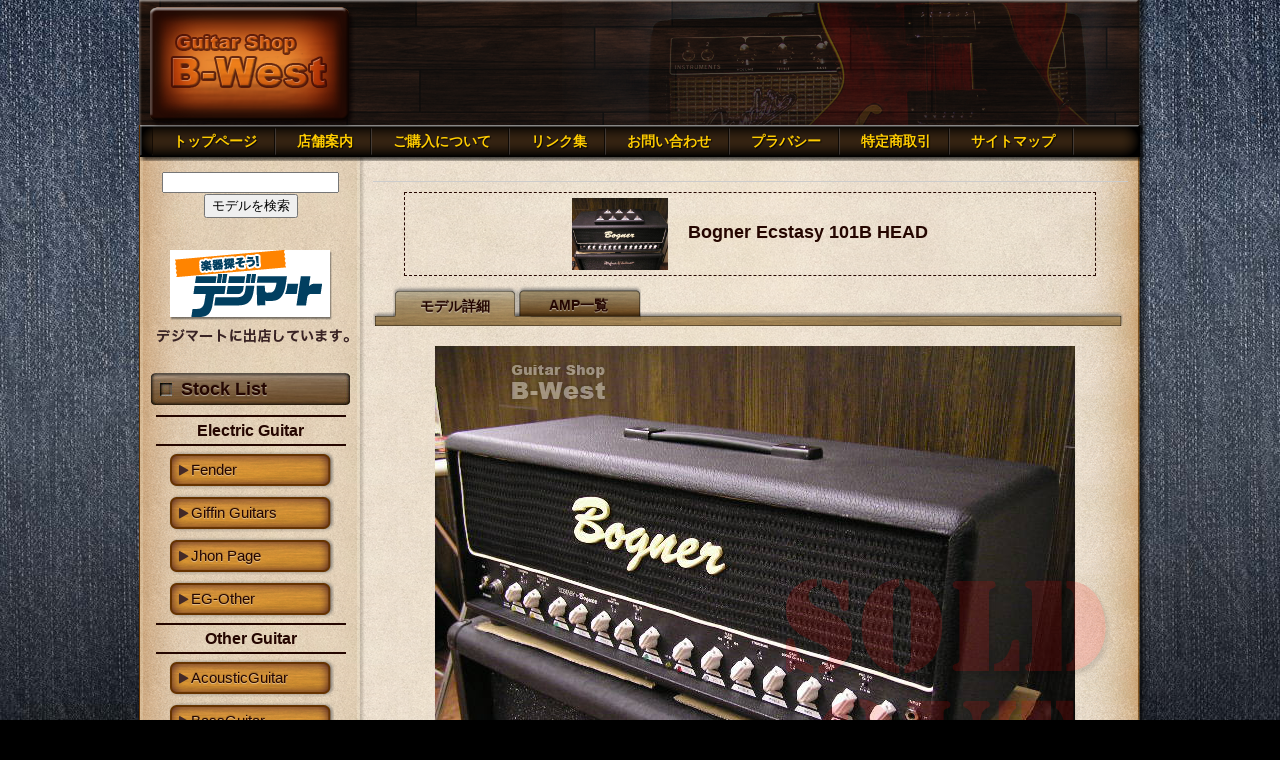

--- FILE ---
content_type: text/html; charset=UTF-8
request_url: https://yuiweb.xsrv.jp/b-west2012/ohter2/bogner-ecstasy-101b-head
body_size: 9991
content:
<!DOCTYPE html>
<html lang="ja">
<head>
     <meta charset="UTF-8">
     <title>Bogner Ecstasy 101B HEAD  |  神戸　ギターショップB-West</title>
<!-- External files -->
     <link rel="stylesheet" href="https://yuiweb.xsrv.jp/b-west2012/wp-content/themes/b-west2012/style.css">
<!-- Favicon, Thumbnail image -->
     <link rel="shortcut icon" href="https://yuiweb.xsrv.jp/b-west2012/wp-content/themes/b-west2012/images/favicon.ico">
     <!-- 別名functions.phpを読み込む-->
    <!-- jqueryファイルを読み込む-->
     		<script type="text/javascript">
			window._wpemojiSettings = {"baseUrl":"https:\/\/s.w.org\/images\/core\/emoji\/72x72\/","ext":".png","source":{"concatemoji":"https:\/\/yuiweb.xsrv.jp\/b-west2012\/wp-includes\/js\/wp-emoji-release.min.js?ver=4.5.32"}};
			!function(e,o,t){var a,n,r;function i(e){var t=o.createElement("script");t.src=e,t.type="text/javascript",o.getElementsByTagName("head")[0].appendChild(t)}for(r=Array("simple","flag","unicode8","diversity"),t.supports={everything:!0,everythingExceptFlag:!0},n=0;n<r.length;n++)t.supports[r[n]]=function(e){var t,a,n=o.createElement("canvas"),r=n.getContext&&n.getContext("2d"),i=String.fromCharCode;if(!r||!r.fillText)return!1;switch(r.textBaseline="top",r.font="600 32px Arial",e){case"flag":return r.fillText(i(55356,56806,55356,56826),0,0),3e3<n.toDataURL().length;case"diversity":return r.fillText(i(55356,57221),0,0),a=(t=r.getImageData(16,16,1,1).data)[0]+","+t[1]+","+t[2]+","+t[3],r.fillText(i(55356,57221,55356,57343),0,0),a!=(t=r.getImageData(16,16,1,1).data)[0]+","+t[1]+","+t[2]+","+t[3];case"simple":return r.fillText(i(55357,56835),0,0),0!==r.getImageData(16,16,1,1).data[0];case"unicode8":return r.fillText(i(55356,57135),0,0),0!==r.getImageData(16,16,1,1).data[0]}return!1}(r[n]),t.supports.everything=t.supports.everything&&t.supports[r[n]],"flag"!==r[n]&&(t.supports.everythingExceptFlag=t.supports.everythingExceptFlag&&t.supports[r[n]]);t.supports.everythingExceptFlag=t.supports.everythingExceptFlag&&!t.supports.flag,t.DOMReady=!1,t.readyCallback=function(){t.DOMReady=!0},t.supports.everything||(a=function(){t.readyCallback()},o.addEventListener?(o.addEventListener("DOMContentLoaded",a,!1),e.addEventListener("load",a,!1)):(e.attachEvent("onload",a),o.attachEvent("onreadystatechange",function(){"complete"===o.readyState&&t.readyCallback()})),(a=t.source||{}).concatemoji?i(a.concatemoji):a.wpemoji&&a.twemoji&&(i(a.twemoji),i(a.wpemoji)))}(window,document,window._wpemojiSettings);
		</script>
		<style type="text/css">
img.wp-smiley,
img.emoji {
	display: inline !important;
	border: none !important;
	box-shadow: none !important;
	height: 1em !important;
	width: 1em !important;
	margin: 0 .07em !important;
	vertical-align: -0.1em !important;
	background: none !important;
	padding: 0 !important;
}
</style>
	<style type="text/css">
	.wp-pagenavi{float:right !important; }
	</style>
  <link rel='stylesheet' id='galleriffic-css-css'  href='https://yuiweb.xsrv.jp/b-west2012/wp-content/themes/b-west2012/css/galleriffic.css?ver=4.5.32' type='text/css' media='all' />
<link rel='stylesheet' id='wp-pagenavi-style-css'  href='https://yuiweb.xsrv.jp/b-west2012/wp-content/plugins/wp-pagenavi-style/css/css3_red_glossy.css?ver=1.0' type='text/css' media='all' />
<script type='text/javascript' src='https://yuiweb.xsrv.jp/b-west2012/wp-includes/js/jquery/jquery.js?ver=1.12.4'></script>
<script type='text/javascript' src='https://yuiweb.xsrv.jp/b-west2012/wp-includes/js/jquery/jquery-migrate.min.js?ver=1.4.1'></script>
<script type='text/javascript' src='https://yuiweb.xsrv.jp/b-west2012/wp-content/themes/b-west2012/js/jquery.galleriffic.js?ver=4.5.32'></script>
<script type='text/javascript' src='https://yuiweb.xsrv.jp/b-west2012/wp-content/themes/b-west2012/js/jquery.opacityrollover.js?ver=4.5.32'></script>
<link rel='https://api.w.org/' href='https://yuiweb.xsrv.jp/b-west2012/wp-json/' />
<link rel="EditURI" type="application/rsd+xml" title="RSD" href="https://yuiweb.xsrv.jp/b-west2012/xmlrpc.php?rsd" />
<link rel="wlwmanifest" type="application/wlwmanifest+xml" href="https://yuiweb.xsrv.jp/b-west2012/wp-includes/wlwmanifest.xml" /> 
<link rel='prev' title='ANALOG.MAN Large Comprossor 3knob' href='https://yuiweb.xsrv.jp/b-west2012/ohter2/analog-man-large-comprossor-3knob' />
<link rel='next' title='Fender USA 1960 Vibrolux 5F11' href='https://yuiweb.xsrv.jp/b-west2012/ohter2/fender-usa-1960-vibrolux-5f11' />
<meta name="generator" content="WordPress 4.5.32" />
<link rel="canonical" href="https://yuiweb.xsrv.jp/b-west2012/ohter2/bogner-ecstasy-101b-head" />
<link rel='shortlink' href='https://yuiweb.xsrv.jp/b-west2012/?p=3268' />
<link rel="alternate" type="application/json+oembed" href="https://yuiweb.xsrv.jp/b-west2012/wp-json/oembed/1.0/embed?url=https%3A%2F%2Fyuiweb.xsrv.jp%2Fb-west2012%2Fohter2%2Fbogner-ecstasy-101b-head" />
<link rel="alternate" type="text/xml+oembed" href="https://yuiweb.xsrv.jp/b-west2012/wp-json/oembed/1.0/embed?url=https%3A%2F%2Fyuiweb.xsrv.jp%2Fb-west2012%2Fohter2%2Fbogner-ecstasy-101b-head&#038;format=xml" />

<!-- This site is using AdRotate v3.13.1 to display their advertisements - https://ajdg.solutions/products/adrotate-for-wordpress/ -->
	<style type="text/css">
	 .wp-pagenavi
	{
		font-size:12px !important;
	}
	</style>
	 
	<script type="text/javascript">
	 //<![CDATA[ 
	function toggleLinkGrp(id) {
	   var e = document.getElementById(id);
	   if(e.style.display == 'block')
			e.style.display = 'none';
	   else
			e.style.display = 'block';
	}
	// ]]>
	</script> 
	<style type="text/css" media="screen">body{position:relative}#dynamic-to-top{display:none;overflow:hidden;width:auto;z-index:90;position:fixed;bottom:20px;right:20px;top:auto;left:auto;font-family:sans-serif;font-size:1em;color:#fff;text-decoration:none;text-shadow:0 1px 0 #333;font-weight:bold;padding:20px 18px;border:2px solid #f9f2f2;background:#a1751e;-webkit-background-origin:border;-moz-background-origin:border;-icab-background-origin:border;-khtml-background-origin:border;-o-background-origin:border;background-origin:border;-webkit-background-clip:padding-box;-moz-background-clip:padding-box;-icab-background-clip:padding-box;-khtml-background-clip:padding-box;-o-background-clip:padding-box;background-clip:padding-box;-webkit-box-shadow:0 1px 3px rgba( 0, 0, 0, 0.4 ), inset 0 0 0 1px rgba( 0, 0, 0, 0.2 ), inset 0 1px 0 rgba( 255, 255, 255, .4 ), inset 0 10px 10px rgba( 255, 255, 255, .1 );-ms-box-shadow:0 1px 3px rgba( 0, 0, 0, 0.4 ), inset 0 0 0 1px rgba( 0, 0, 0, 0.2 ), inset 0 1px 0 rgba( 255, 255, 255, .4 ), inset 0 10px 10px rgba( 255, 255, 255, .1 );-moz-box-shadow:0 1px 3px rgba( 0, 0, 0, 0.4 ), inset 0 0 0 1px rgba( 0, 0, 0, 0.2 ), inset 0 1px 0 rgba( 255, 255, 255, .4 ), inset 0 10px 10px rgba( 255, 255, 255, .1 );-o-box-shadow:0 1px 3px rgba( 0, 0, 0, 0.4 ), inset 0 0 0 1px rgba( 0, 0, 0, 0.2 ), inset 0 1px 0 rgba( 255, 255, 255, .4 ), inset 0 10px 10px rgba( 255, 255, 255, .1 );-khtml-box-shadow:0 1px 3px rgba( 0, 0, 0, 0.4 ), inset 0 0 0 1px rgba( 0, 0, 0, 0.2 ), inset 0 1px 0 rgba( 255, 255, 255, .4 ), inset 0 10px 10px rgba( 255, 255, 255, .1 );-icab-box-shadow:0 1px 3px rgba( 0, 0, 0, 0.4 ), inset 0 0 0 1px rgba( 0, 0, 0, 0.2 ), inset 0 1px 0 rgba( 255, 255, 255, .4 ), inset 0 10px 10px rgba( 255, 255, 255, .1 );box-shadow:0 1px 3px rgba( 0, 0, 0, 0.4 ), inset 0 0 0 1px rgba( 0, 0, 0, 0.2 ), inset 0 1px 0 rgba( 255, 255, 255, .4 ), inset 0 10px 10px rgba( 255, 255, 255, .1 );-webkit-border-radius:9px;-moz-border-radius:9px;-icab-border-radius:9px;-khtml-border-radius:9px;border-radius:9px}#dynamic-to-top:hover{background:#545d85;background:#a1751e -webkit-gradient( linear, 0% 0%, 0% 100%, from( rgba( 255, 255, 255, .2 ) ), to( rgba( 0, 0, 0, 0 ) ) );background:#a1751e -webkit-linear-gradient( top, rgba( 255, 255, 255, .2 ), rgba( 0, 0, 0, 0 ) );background:#a1751e -khtml-linear-gradient( top, rgba( 255, 255, 255, .2 ), rgba( 0, 0, 0, 0 ) );background:#a1751e -moz-linear-gradient( top, rgba( 255, 255, 255, .2 ), rgba( 0, 0, 0, 0 ) );background:#a1751e -o-linear-gradient( top, rgba( 255, 255, 255, .2 ), rgba( 0, 0, 0, 0 ) );background:#a1751e -ms-linear-gradient( top, rgba( 255, 255, 255, .2 ), rgba( 0, 0, 0, 0 ) );background:#a1751e -icab-linear-gradient( top, rgba( 255, 255, 255, .2 ), rgba( 0, 0, 0, 0 ) );background:#a1751e linear-gradient( top, rgba( 255, 255, 255, .2 ), rgba( 0, 0, 0, 0 ) );cursor:pointer}#dynamic-to-top:active{background:#a1751e;background:#a1751e -webkit-gradient( linear, 0% 0%, 0% 100%, from( rgba( 0, 0, 0, .3 ) ), to( rgba( 0, 0, 0, 0 ) ) );background:#a1751e -webkit-linear-gradient( top, rgba( 0, 0, 0, .1 ), rgba( 0, 0, 0, 0 ) );background:#a1751e -moz-linear-gradient( top, rgba( 0, 0, 0, .1 ), rgba( 0, 0, 0, 0 ) );background:#a1751e -khtml-linear-gradient( top, rgba( 0, 0, 0, .1 ), rgba( 0, 0, 0, 0 ) );background:#a1751e -o-linear-gradient( top, rgba( 0, 0, 0, .1 ), rgba( 0, 0, 0, 0 ) );background:#a1751e -ms-linear-gradient( top, rgba( 0, 0, 0, .1 ), rgba( 0, 0, 0, 0 ) );background:#a1751e -icab-linear-gradient( top, rgba( 0, 0, 0, .1 ), rgba( 0, 0, 0, 0 ) );background:#a1751e linear-gradient( top, rgba( 0, 0, 0, .1 ), rgba( 0, 0, 0, 0 ) )}#dynamic-to-top,#dynamic-to-top:active,#dynamic-to-top:focus,#dynamic-to-top:hover{outline:none}#dynamic-to-top span{display:block;overflow:hidden;width:14px;height:12px;background:url( https://yuiweb.xsrv.jp/b-west2012/wp-content/plugins/dynamic-to-top/css/images/up.png )no-repeat center center}</style><!-- jqueryギャラリーの設定-->
<script type="text/javascript">
jQuery(document).ready(function(jQuery) {
// We only want these styles applied when javascript is enabled
  jQuery('div.navigation').css({'width' : '100px', 'float' : 'left'});
  jQuery('div.content').css('display', 'block');

// Initially set opacity on thumbs and add
// additional styling for hover effect on thumbs
  var onMouseOutOpacity = 0.67;
  jQuery('#thumbs ul.thumbs li').opacityrollover({
    mouseOutOpacity:   onMouseOutOpacity,
    mouseOverOpacity:  1.0,
    fadeSpeed:         'fast',
     exemptionSelector: '.selected'
  });

// Initialize Advanced Galleriffic Gallery
  var gallery = jQuery('#thumbs').galleriffic({
  delay:                     2500,
  numThumbs:                 15,
  preloadAhead:              10,
  enableTopPager:            true,
  enableBottomPager:         true,
  maxPagesToShow:            7,
  imageContainerSel:         '#slideshow',
  controlsContainerSel:      '#controls',
  captionContainerSel:        false,//'#caption',
  loadingContainerSel:       '#loading',
  renderSSControls:          false,
  renderNavControls:         false,
 playLinkText:              'Play Slideshow',
  pauseLinkText:             'Pause Slideshow',
  prevLinkText:              '&lsaquo; Previous Photo',
  nextLinkText:              'Next Photo &rsaquo;',
  nextPageLinkText:          'Next &rsaquo;',
  prevPageLinkText:          '&lsaquo; Prev',
    enableHistory:             false,
  autoStart:                 false,
  syncTransitions:           true,
  defaultTransitionDuration: 900,
  onSlideChange:
  function(prevIndex, nextIndex) {
  // 'this' refers to the gallery, which is an extension of $('#thumbs')
  this.find('ul.thumbs').children()
    .eq(prevIndex).fadeTo('fast', onMouseOutOpacity).end()
    .eq(nextIndex).fadeTo('fast', 1.0);
  },
  onPageTransitionOut:       function(callback) {
    this.fadeTo('fast', 0.0, callback);
  },
  onPageTransitionIn:        function() {
  this.fadeTo('fast', 1.0);
  }
});});
</script>
<!-- jqueryギャラリーの設定ここまで-->
 <!-- Mailform Pro 4 CSS -->
<link rel="stylesheet" href="https://yuiweb.xsrv.jp/b-west2012/wp-content/themes/b-west2012/mailformpro4/mfp.statics/mailformpro.css" type="text/css" />
</head>

<body class="single single-other2 postid-3268" >
<div id="wrapper">
<!--シングルページブランドの振り分け -->
<!--ヘッダー画像切り替えスクリプト -->
<div id="header">
<!--シングルページブランドの振り分けここまで -->
  <a href="https://yuiweb.xsrv.jp/b-west2012" class="blog_title"><img src="https://yuiweb.xsrv.jp/b-west2012/wp-content/themes/b-west2012/images/logo.png" width="207" height="120" alt="B-west" class="logo"></a></div>  <div id="contents">
<div id="menu">
<div class="menu-mein-menu-container"><ul id="menu-mein-menu" class="menu"><li id="menu-item-283" class="menu-item menu-item-type-post_type menu-item-object-page menu-item-283"><a href="https://yuiweb.xsrv.jp/b-west2012/">トップページ</a></li>
<li id="menu-item-282" class="menu-item menu-item-type-post_type menu-item-object-page menu-item-282"><a href="https://yuiweb.xsrv.jp/b-west2012/office">店舗案内</a></li>
<li id="menu-item-314" class="menu-item menu-item-type-post_type menu-item-object-page menu-item-314"><a href="https://yuiweb.xsrv.jp/b-west2012/%e3%81%94%e8%b3%bc%e5%85%a5%e3%81%ab%e3%81%a4%e3%81%84%e3%81%a6">ご購入について</a></li>
<li id="menu-item-398" class="menu-item menu-item-type-post_type menu-item-object-page menu-item-398"><a href="https://yuiweb.xsrv.jp/b-west2012/%e3%83%aa%e3%83%b3%e3%82%af%e9%9b%86">リンク集</a></li>
<li id="menu-item-580" class="menu-item menu-item-type-post_type menu-item-object-page menu-item-580"><a href="https://yuiweb.xsrv.jp/b-west2012/form">お問い合わせ</a></li>
<li id="menu-item-1160" class="menu-item menu-item-type-post_type menu-item-object-page menu-item-1160"><a href="https://yuiweb.xsrv.jp/b-west2012/%e3%83%97%e3%83%a9%e3%82%a4%e3%83%90%e3%82%b7%e3%83%bc%e3%83%9d%e3%83%aa%e3%82%b7%e3%83%bc">プラバシー</a></li>
<li id="menu-item-1161" class="menu-item menu-item-type-post_type menu-item-object-page menu-item-1161"><a href="https://yuiweb.xsrv.jp/b-west2012/%e7%89%b9%e5%ae%9a%e5%95%86%e5%8f%96%e5%bc%95%e3%81%ab%e9%96%a2%e3%81%99%e3%82%8b%e6%b3%95%e5%be%8b%e3%81%ab%e5%9f%ba%e3%81%a5%e3%81%8f%e8%a1%a8%e7%a4%ba">特定商取引</a></li>
<li id="menu-item-1177" class="menu-item menu-item-type-post_type menu-item-object-page menu-item-1177"><a href="https://yuiweb.xsrv.jp/b-west2012/site-maps">サイトマップ</a></li>
</ul></div></div>
<div id="main">
<!-- パン屑リスト -->
<div class="topic-path">
<div class=&quot;breadcrumb&quot;>
    </div>
<!-- Breadcrumb-プラグイン --></div>
<!--シングルページブランドの振り分け -->
<div id="descript">
<img width="96" height="72" src="https://yuiweb.xsrv.jp/b-west2012/wp-content/uploads/2015/01/P1010149-96x72.jpg" class="attachment-s2size size-s2size wp-post-image" alt="OLYMPUS DIGITAL CAMERA" srcset="https://yuiweb.xsrv.jp/b-west2012/wp-content/uploads/2015/01/P1010149-96x72.jpg 96w, https://yuiweb.xsrv.jp/b-west2012/wp-content/uploads/2015/01/P1010149-300x225.jpg 300w, https://yuiweb.xsrv.jp/b-west2012/wp-content/uploads/2015/01/P1010149-328x246.jpg 328w, https://yuiweb.xsrv.jp/b-west2012/wp-content/uploads/2015/01/P1010149-164x123.jpg 164w, https://yuiweb.xsrv.jp/b-west2012/wp-content/uploads/2015/01/P1010149.jpg 640w" sizes="(max-width: 96px) 100vw, 96px" /><span>Bogner Ecstasy 101B HEAD</span>
</div><!--end!discript-->
<div id="stock-menu">
<ul id="menu-stock-menu" class="menu"><li class="current_page_item">モデル詳細</li>
<li><a href="https://yuiweb.xsrv.jp/b-west2012/sonota-cate/amp">AMP一覧</a></li>
</ul>
</div>
<!--シングルページブランドの振り分けここまで -->
<!-- シングルページ共通部分パーツ化-->
  <!--gallery-hs1はロゴとホールドソールドをギャラリーに表示する -->
<div id="gallery-hs1">
<img src="https://yuiweb.xsrv.jp/b-west2012/wp-content/themes/b-west2012/images/hs-logo.png" class="b-west" />
<img src="https://yuiweb.xsrv.jp/b-west2012/wp-content/themes/b-west2012/images/sold-out.png" class="hs2" />
  <p><a href="https://yuiweb.xsrv.jp/b-west2012/wp-content/uploads/2015/01/P1010113.jpg"><img class="alignnone size-full wp-image-3269" alt="OLYMPUS DIGITAL CAMERA" src="https://yuiweb.xsrv.jp/b-west2012/wp-content/uploads/2015/01/P1010113.jpg" width="640" height="480" srcset="https://yuiweb.xsrv.jp/b-west2012/wp-content/uploads/2015/01/P1010113.jpg 640w, https://yuiweb.xsrv.jp/b-west2012/wp-content/uploads/2015/01/P1010113-300x225.jpg 300w, https://yuiweb.xsrv.jp/b-west2012/wp-content/uploads/2015/01/P1010113-328x246.jpg 328w, https://yuiweb.xsrv.jp/b-west2012/wp-content/uploads/2015/01/P1010113-164x123.jpg 164w, https://yuiweb.xsrv.jp/b-west2012/wp-content/uploads/2015/01/P1010113-96x72.jpg 96w" sizes="(max-width: 640px) 100vw, 640px" /></a> <a href="https://yuiweb.xsrv.jp/b-west2012/wp-content/uploads/2015/01/P1010118.jpg"><img class="alignnone size-full wp-image-3270" alt="OLYMPUS DIGITAL CAMERA" src="https://yuiweb.xsrv.jp/b-west2012/wp-content/uploads/2015/01/P1010118.jpg" width="640" height="480" srcset="https://yuiweb.xsrv.jp/b-west2012/wp-content/uploads/2015/01/P1010118.jpg 640w, https://yuiweb.xsrv.jp/b-west2012/wp-content/uploads/2015/01/P1010118-300x225.jpg 300w, https://yuiweb.xsrv.jp/b-west2012/wp-content/uploads/2015/01/P1010118-328x246.jpg 328w, https://yuiweb.xsrv.jp/b-west2012/wp-content/uploads/2015/01/P1010118-164x123.jpg 164w, https://yuiweb.xsrv.jp/b-west2012/wp-content/uploads/2015/01/P1010118-96x72.jpg 96w" sizes="(max-width: 640px) 100vw, 640px" /></a> <a href="https://yuiweb.xsrv.jp/b-west2012/wp-content/uploads/2015/01/P1010130.jpg"><img class="alignnone size-full wp-image-3271" alt="OLYMPUS DIGITAL CAMERA" src="https://yuiweb.xsrv.jp/b-west2012/wp-content/uploads/2015/01/P1010130.jpg" width="640" height="480" srcset="https://yuiweb.xsrv.jp/b-west2012/wp-content/uploads/2015/01/P1010130.jpg 640w, https://yuiweb.xsrv.jp/b-west2012/wp-content/uploads/2015/01/P1010130-300x225.jpg 300w, https://yuiweb.xsrv.jp/b-west2012/wp-content/uploads/2015/01/P1010130-328x246.jpg 328w, https://yuiweb.xsrv.jp/b-west2012/wp-content/uploads/2015/01/P1010130-164x123.jpg 164w, https://yuiweb.xsrv.jp/b-west2012/wp-content/uploads/2015/01/P1010130-96x72.jpg 96w" sizes="(max-width: 640px) 100vw, 640px" /></a> <a href="https://yuiweb.xsrv.jp/b-west2012/wp-content/uploads/2015/01/P1010134.jpg"><img class="alignnone size-full wp-image-3272" alt="OLYMPUS DIGITAL CAMERA" src="https://yuiweb.xsrv.jp/b-west2012/wp-content/uploads/2015/01/P1010134.jpg" width="640" height="480" srcset="https://yuiweb.xsrv.jp/b-west2012/wp-content/uploads/2015/01/P1010134.jpg 640w, https://yuiweb.xsrv.jp/b-west2012/wp-content/uploads/2015/01/P1010134-300x225.jpg 300w, https://yuiweb.xsrv.jp/b-west2012/wp-content/uploads/2015/01/P1010134-328x246.jpg 328w, https://yuiweb.xsrv.jp/b-west2012/wp-content/uploads/2015/01/P1010134-164x123.jpg 164w, https://yuiweb.xsrv.jp/b-west2012/wp-content/uploads/2015/01/P1010134-96x72.jpg 96w" sizes="(max-width: 640px) 100vw, 640px" /></a> <a href="https://yuiweb.xsrv.jp/b-west2012/wp-content/uploads/2015/01/P1010137.jpg"><img class="alignnone size-full wp-image-3273" alt="OLYMPUS DIGITAL CAMERA" src="https://yuiweb.xsrv.jp/b-west2012/wp-content/uploads/2015/01/P1010137.jpg" width="640" height="480" srcset="https://yuiweb.xsrv.jp/b-west2012/wp-content/uploads/2015/01/P1010137.jpg 640w, https://yuiweb.xsrv.jp/b-west2012/wp-content/uploads/2015/01/P1010137-300x225.jpg 300w, https://yuiweb.xsrv.jp/b-west2012/wp-content/uploads/2015/01/P1010137-328x246.jpg 328w, https://yuiweb.xsrv.jp/b-west2012/wp-content/uploads/2015/01/P1010137-164x123.jpg 164w, https://yuiweb.xsrv.jp/b-west2012/wp-content/uploads/2015/01/P1010137-96x72.jpg 96w" sizes="(max-width: 640px) 100vw, 640px" /></a> <a href="https://yuiweb.xsrv.jp/b-west2012/wp-content/uploads/2015/01/P1010138.jpg"><img class="alignnone size-full wp-image-3274" alt="OLYMPUS DIGITAL CAMERA" src="https://yuiweb.xsrv.jp/b-west2012/wp-content/uploads/2015/01/P1010138.jpg" width="640" height="480" srcset="https://yuiweb.xsrv.jp/b-west2012/wp-content/uploads/2015/01/P1010138.jpg 640w, https://yuiweb.xsrv.jp/b-west2012/wp-content/uploads/2015/01/P1010138-300x225.jpg 300w, https://yuiweb.xsrv.jp/b-west2012/wp-content/uploads/2015/01/P1010138-328x246.jpg 328w, https://yuiweb.xsrv.jp/b-west2012/wp-content/uploads/2015/01/P1010138-164x123.jpg 164w, https://yuiweb.xsrv.jp/b-west2012/wp-content/uploads/2015/01/P1010138-96x72.jpg 96w" sizes="(max-width: 640px) 100vw, 640px" /></a> <a href="https://yuiweb.xsrv.jp/b-west2012/wp-content/uploads/2015/01/P1010143.jpg"><img class="alignnone size-full wp-image-3275" alt="OLYMPUS DIGITAL CAMERA" src="https://yuiweb.xsrv.jp/b-west2012/wp-content/uploads/2015/01/P1010143.jpg" width="640" height="480" srcset="https://yuiweb.xsrv.jp/b-west2012/wp-content/uploads/2015/01/P1010143.jpg 640w, https://yuiweb.xsrv.jp/b-west2012/wp-content/uploads/2015/01/P1010143-300x225.jpg 300w, https://yuiweb.xsrv.jp/b-west2012/wp-content/uploads/2015/01/P1010143-328x246.jpg 328w, https://yuiweb.xsrv.jp/b-west2012/wp-content/uploads/2015/01/P1010143-164x123.jpg 164w, https://yuiweb.xsrv.jp/b-west2012/wp-content/uploads/2015/01/P1010143-96x72.jpg 96w" sizes="(max-width: 640px) 100vw, 640px" /></a> <a href="https://yuiweb.xsrv.jp/b-west2012/wp-content/uploads/2015/01/P1010148.jpg"><img class="alignnone size-full wp-image-3276" alt="OLYMPUS DIGITAL CAMERA" src="https://yuiweb.xsrv.jp/b-west2012/wp-content/uploads/2015/01/P1010148.jpg" width="640" height="480" srcset="https://yuiweb.xsrv.jp/b-west2012/wp-content/uploads/2015/01/P1010148.jpg 640w, https://yuiweb.xsrv.jp/b-west2012/wp-content/uploads/2015/01/P1010148-300x225.jpg 300w, https://yuiweb.xsrv.jp/b-west2012/wp-content/uploads/2015/01/P1010148-328x246.jpg 328w, https://yuiweb.xsrv.jp/b-west2012/wp-content/uploads/2015/01/P1010148-164x123.jpg 164w, https://yuiweb.xsrv.jp/b-west2012/wp-content/uploads/2015/01/P1010148-96x72.jpg 96w" sizes="(max-width: 640px) 100vw, 640px" /></a> <a href="https://yuiweb.xsrv.jp/b-west2012/wp-content/uploads/2015/01/P1010149.jpg"><img class="alignnone size-full wp-image-3277" alt="OLYMPUS DIGITAL CAMERA" src="https://yuiweb.xsrv.jp/b-west2012/wp-content/uploads/2015/01/P1010149.jpg" width="640" height="480" srcset="https://yuiweb.xsrv.jp/b-west2012/wp-content/uploads/2015/01/P1010149.jpg 640w, https://yuiweb.xsrv.jp/b-west2012/wp-content/uploads/2015/01/P1010149-300x225.jpg 300w, https://yuiweb.xsrv.jp/b-west2012/wp-content/uploads/2015/01/P1010149-328x246.jpg 328w, https://yuiweb.xsrv.jp/b-west2012/wp-content/uploads/2015/01/P1010149-164x123.jpg 164w, https://yuiweb.xsrv.jp/b-west2012/wp-content/uploads/2015/01/P1010149-96x72.jpg 96w" sizes="(max-width: 640px) 100vw, 640px" /></a></p>
    <!-- end/gallery-hs1 --></div>
<hr>
<!-- シングルページ前後にリンクnext-prev -->
<div id="next-prev">
<ul class="pageNav">
<!-- next_postの設定を逆にしたら正常に前、次と表示されたので逆に設定している -->
<li class="prev"><a href="https://yuiweb.xsrv.jp/b-west2012/ohter2/fender-usa-1960-vibrolux-5f11" rel="next" title="Fender USA 1960 Vibrolux 5F11">前モデルへ</a></li><li class="next"><a href="https://yuiweb.xsrv.jp/b-west2012/ohter2/fender-usa-1967-twin-reverb-amp" rel="prev" title="Fender USA 1967 Twin Reverb Amp">次モデルへ</a></li></ul>
<!-- end!next-prev --></div>
<table id="table-01">
<tr>
<th>モデル名</th><td>Bogner Ecstasy 101B HEAD&nbsp;&nbsp;&nbsp;
<img src="https://yuiweb.xsrv.jp/b-west2012/wp-content/themes/b-west2012/images/sold.png">

</td>
</tr>
<tr>
<th>ブランド</th><td>Bogner<img src="https://yuiweb.xsrv.jp/b-west2012/wp-content/themes/b-west2012/images/other.png">

</td>
</tr>
<tr>
<th>価格</th><td>￥298,080-</td>
</tr>
<tr>
<th>付属品</th><td>フットスイッチ</td>
</tr>
<tr>
<th>商品の説明</th><td>ご覧頂き有難う御座います。

トッププロ～アマチュアまで圧倒的人気を誇るボグナーのフラグシップモデル”エクスタシー”入荷です！！

多機能アンプ最高峰を誇る一台になります。
透き通るようなクリーンサウンドからクランチ～激歪まで！！
古臭いロックなサウンドからモダンなサウンドまでこれ一台でカバーできるでしょう。
何とも色気のあるサウンドが出せるのがエエですね～～
点検整備済みの一台お買い得価格でご提供致します。
多彩なサウンドは全て使える納得のサウンド是非ご体験ください！！

詳しくはお問合せください。

画像のキャビネットは付属いたしません。

★買い替え、下取り、買い取り、委託販売、是非ご相談ください！！大歓迎いたします。★</td>
</tr>
<tr>
<th>支払い方法</th><td>
【銀行振込】 【代引き】 【クレジットカード】 【ローン】 【現金書留】 </td>
</tr>
<tr>
<th>送料</th><td>基本的にお客様ご負担になります。詳しくはお問い合わせ下さい。</td>
</tr>
<tr>
<th>保証</th><td>新品はメーカー保証が付きます。中古、Vintageに関しては原則保証対象外です。ご不明な点がございましたらご相談下さい。</td>
</tr>
</table>
<div class="box-dang">
<p><span style="font-weight: bold; color: red;">スマーフォンへメール受信について（重要）</span><br>
送信後に（自動返信）が折り返し届かない場合は以下の設定をご確認下さい。<br>
携帯・スマホからご利用時でインターネットやパソコンからのメール受信を制限されている場合があり、当店から送信するメールが届かない時があります。<br>
送信後に折り返し確認メールが届かない場合は迷惑フィルターで受信できない設定になっている可能性があります。<br>
恐れ入りますが当店ドメイン「b-west.net」からのメールを受信できるように設定する必要があります。詳しくはご契約のスマートフォンWebサイトでご確認下さい。<br>Gmailアドレスをお持ちの方はGmailメールアドレスからお問合せください。
</p></div>
<p>メールからお問い合わせは<a href="mailto:guitar&#64;b-west.net">guitar&#64;b-west.net</a>からお問い合わせ下さい。<br>営業時間内で、お急ぎの場合は電話からは078-452-4524まで</p>
<h3>この商品へのお問合せは下記項目を入力の上送信して下さい。</h3>
<!--[ここからメールフォームプロ・本体]-->
<form id="mailformpro" action="https://yuiweb.xsrv.jp/b-west2012/wp-content/themes/b-west2012/mailformpro4/mailformpro/mailformpro.cgi" method="POST">
  <div id="mailfield">
    <div class="mfp_phase" summary="この商品のお問合せ入力">
      <dl class="mailform">

					  <dt class="mfp">モデル名</dt>
								<dd class="mfp"><input type="radio" name="モデル名" value="Bogner Ecstasy 101B HEAD"  checked />
								Bogner Ecstasy 101B HEAD</dd>

							<dt class="mfp">販売価格</dt>
		          <dd class="mfp"> <input type="radio" name="販売価格" value="￥298,080-" checked />￥298,080-</dd>
							<dt class="mfp"><span class="must">必須</span>メールアドレス</dt>
  <dd class="mfp">
    <input type="email" data-type="email" data-parent="mailfield" name="email" width="30" required="required" /></dd>
														
							<dt class="mfp"><span class="must">必須</span>お名前</dt>
        <dd class="mfp">
          <input type="text" name="お名前" width="30" required="required" />
        </dd>
							
														
							<dt class="mfp"><span class="must">必須</span>お問い合わせ内容（10文字以上入力下さい）</dt>
        <dd class="mfp">
          <textarea name="お問い合わせ内容" rows="10" cols="30" data-max="100" data-min="10" required="required" ></textarea>
        </dd>
							 <dt class="mfp">郵便番号</dt>
							<dd class="mfp">
								<input type="hidden" name="ご住所" data-join="〒+郵便番号+\n+都道府県+市区町村+丁目番地" value="" />
								<input type="text" name="郵便番号" size="10" required data-address="都道府県,市区町村,市区町村" />
								<a href="https://www.post.japanpost.jp/zipcode/">郵便番号を調べる</a></dd>
							<dt class="mfp">ご住所</dt>
							<dd class="mfp">
								<ol>
									<li>
										<span>都道府県</span>
										<select name="都道府県">
											<option value="" selected="selected">【選択して下さい】</option>
											<optgroup label="北海道・東北地方">
												<option value="北海道">北海道</option>
												<option value="青森県">青森県</option>
												<option value="岩手県">岩手県</option>
												<option value="秋田県">秋田県</option>
												<option value="宮城県">宮城県</option>
												<option value="山形県">山形県</option>
												<option value="福島県">福島県</option>
											</optgroup>
											<optgroup label="関東地方">
												<option value="栃木県">栃木県</option>
												<option value="群馬県">群馬県</option>
												<option value="茨城県">茨城県</option>
												<option value="埼玉県">埼玉県</option>
												<option value="東京都">東京都</option>
												<option value="千葉県">千葉県</option>
												<option value="神奈川県">神奈川県</option>
											</optgroup>
											<optgroup label="中部地方">
												<option value="山梨県">山梨県</option>
												<option value="長野県">長野県</option>
												<option value="新潟県">新潟県</option>
												<option value="富山県">富山県</option>
												<option value="石川県">石川県</option>
												<option value="福井県">福井県</option>
												<option value="静岡県">静岡県</option>
												<option value="岐阜県">岐阜県</option>
												<option value="愛知県">愛知県</option>
											</optgroup>
											<optgroup label="近畿地方">
												<option value="三重県">三重県</option>
												<option value="滋賀県">滋賀県</option>
												<option value="京都府">京都府</option>
												<option value="大阪府">大阪府</option>
												<option value="兵庫県">兵庫県</option>
												<option value="奈良県">奈良県</option>
												<option value="和歌山県">和歌山県</option>
											</optgroup>
											<optgroup label="四国地方">
												<option value="徳島県">徳島県</option>
												<option value="香川県">香川県</option>
												<option value="愛媛県">愛媛県</option>
												<option value="高知県">高知県</option>
											</optgroup>
											<optgroup label="中国地方">
												<option value="鳥取県">鳥取県</option>
												<option value="島根県">島根県</option>
												<option value="岡山県">岡山県</option>
												<option value="広島県">広島県</option>
												<option value="山口県">山口県</option>
											</optgroup>
											<optgroup label="九州・沖縄地方">
												<option value="福岡県">福岡県</option>
												<option value="佐賀県">佐賀県</option>
												<option value="長崎県">長崎県</option>
												<option value="大分県">大分県</option>
												<option value="熊本県">熊本県</option>
												<option value="宮崎県">宮崎県</option>
												<option value="鹿児島県">鹿児島県</option>
												<option value="沖縄県">沖縄県</option>
											</optgroup>
										</select>
									</li>
									<li><span>市区町村</span> <input type="text" name="市区町村" size="50" /></li>
									<li><span>丁目番地</span> <input type="text" name="丁目番地" size="50" /></li>
								</ol>
							</dd>
							<dt class="mfp">電話番号</dt>
							<dd class="mfp"><input type="tel" data-type="tel" name="電話番号" size="16" /></dd>
							
							
					 <dt class="mfp"><span class="must">必須</span>送信確認</dt>
        <dd class="mfp">
          <label class="red">
            <input type="checkbox" required="required" data-exc="1" name="送信確認" value="ok" />
            上記送信内容を確認したらチェックを入れてください</label>
        </dd>
      </dl>
      <!--お問い合わせ情報--></div>
    <div class="mfp_buttons">
      <button type="reset">リセット</button>
      &nbsp;&nbsp;
      <button type="submit">確認画面へ</button>
    </div>
  </div>
</form>
<script type="text/javascript" id="mfpjs" src="https://yuiweb.xsrv.jp/b-west2012/wp-content/themes/b-west2012/mailformpro4/mailformpro/mailformpro.cgi" charset="UTF-8"></script> 
<!--メールフォームここまで--><!--/main--></div>
<div id="sidebar">
<!--検索窓を追加-->
<form role="search" method="get" id="searchform" action="https://yuiweb.xsrv.jp/b-west2012" >
  <div id="search-g"  class="center">
  <input type="text" value="" name="s" id="s" />
  <input type="submit" id="searchsubmit" value="モデルを検索" />
  </div>
</form><!--サイドバー左メニューウィジェット-->
		<ul id="side-widget">
	<li id="adrotate_widgets-4" class="widget widget_adrotate_widgets"><div class="a-single a-1"><br /><a class="gofollow" data-track="MSwwLDEsMTA=" href="http://www.digimart.net/shop_detail.do?shop_no=4360"><img src="https://yuiweb.xsrv.jp/b-west2012/wp-content/uploads/2012/03/digimart_title.png" alt="" /></a><br /></div></li>
	</ul>
<h2>Stock List</h2>
<h3>Electric Guitar</h3>
<div class="menu-side-menu-container"><ul id="menu-side-menu" class="menu"><li id="menu-item-585" class="menu-item menu-item-type-taxonomy menu-item-object-brand-cate menu-item-585"><a href="https://yuiweb.xsrv.jp/b-west2012/brand-cate/fender">Fender</a></li>
<li id="menu-item-337" class="menu-item menu-item-type-taxonomy menu-item-object-brand-cate menu-item-337"><a href="https://yuiweb.xsrv.jp/b-west2012/brand-cate/giffinguitars">Giffin Guitars</a></li>
<li id="menu-item-380" class="menu-item menu-item-type-taxonomy menu-item-object-brand-cate menu-item-380"><a href="https://yuiweb.xsrv.jp/b-west2012/brand-cate/jhonpage">Jhon Page</a></li>
<li id="menu-item-662" class="menu-item menu-item-type-taxonomy menu-item-object-brand-cate menu-item-662"><a href="https://yuiweb.xsrv.jp/b-west2012/brand-cate/eg-other">EG-Other</a></li>
</ul></div>			<!--メニュー-->
<h3>Other Guitar</h3>
<div class="menu-otherguitar-container"><ul id="menu-otherguitar" class="menu"><li id="menu-item-416" class="menu-item menu-item-type-taxonomy menu-item-object-o-guitar-cate menu-item-416"><a href="https://yuiweb.xsrv.jp/b-west2012/o-guitar-cate/acoustic-guitar">AcousticGuitar</a></li>
<li id="menu-item-428" class="menu-item menu-item-type-taxonomy menu-item-object-o-guitar-cate menu-item-428"><a href="https://yuiweb.xsrv.jp/b-west2012/o-guitar-cate/bass-guitar">BassGuitar</a></li>
</ul></div>			<!--サイドOtherGuitarメニュー-->
<h3>Other</h3>
<div class="menu-side-other2-container"><ul id="menu-side-other2" class="menu"><li id="menu-item-472" class="menu-item menu-item-type-taxonomy menu-item-object-sonota-cate current-other2-ancestor current-menu-parent current-other2-parent menu-item-472"><a href="https://yuiweb.xsrv.jp/b-west2012/sonota-cate/amp">AMP</a></li>
<li id="menu-item-494" class="menu-item menu-item-type-taxonomy menu-item-object-sonota-cate menu-item-494"><a href="https://yuiweb.xsrv.jp/b-west2012/sonota-cate/effector">Effector</a></li>
<li id="menu-item-6064" class="menu-item menu-item-type-custom menu-item-object-custom menu-item-6064"><a href="https://yuiweb.xsrv.jp/b-west2012/sonota-cate/pickup">PickUp</a></li>
</ul></div>		<ul id="side-widget">
		<p>&nbsp;</p>
		<hr>
				<p>&nbsp;</p>
		</ul>
<!--/sidebar--></div>	<div id="footer">
		<p>Copyright&copy; 2007-2012 B-West All Rights Reserved.　<a href="https://yuiweb.xsrv.jp/b-west2012/wp-login.php">ログイン</a></p>
	</div><!--/warapper--></div>
	<script type='text/javascript'>
/* <![CDATA[ */
var impression_object = {"ajax_url":"https:\/\/yuiweb.xsrv.jp\/b-west2012\/wp-admin\/admin-ajax.php"};
/* ]]> */
</script>
<script type='text/javascript' src='https://yuiweb.xsrv.jp/b-west2012/wp-content/plugins/adrotate/library/jquery.adrotate.dyngroup.js'></script>
<script type='text/javascript'>
/* <![CDATA[ */
var click_object = {"ajax_url":"https:\/\/yuiweb.xsrv.jp\/b-west2012\/wp-admin\/admin-ajax.php"};
/* ]]> */
</script>
<script type='text/javascript' src='https://yuiweb.xsrv.jp/b-west2012/wp-content/plugins/adrotate/library/jquery.adrotate.clicktracker.js'></script>
<script type='text/javascript' src='https://yuiweb.xsrv.jp/b-west2012/wp-content/plugins/dynamic-to-top/js/libs/jquery.easing.js?ver=1.3'></script>
<script type='text/javascript'>
/* <![CDATA[ */
var mv_dynamic_to_top = {"text":"To Top","version":"0","min":"300","speed":"1100","easing":"easeInExpo","margin":"20"};
/* ]]> */
</script>
<script type='text/javascript' src='https://yuiweb.xsrv.jp/b-west2012/wp-content/plugins/dynamic-to-top/js/dynamic.to.top.min.js?ver=3.4.2'></script>
<script type='text/javascript' src='https://yuiweb.xsrv.jp/b-west2012/wp-includes/js/wp-embed.min.js?ver=4.5.32'></script>
<!-- AdRotate JS -->
<script type="text/javascript">
</script>
<!-- /AdRotate JS -->

</body>
</html>


--- FILE ---
content_type: text/css
request_url: https://yuiweb.xsrv.jp/b-west2012/wp-content/themes/b-west2012/style.css
body_size: 3426
content:
@charset "UTF-8";
/*   
Theme Name: ギターショップB-West
Theme URI: http://b-west.net
Description: 2012年リニューアル
Author: yuiweb
Author URI: http://yuiweb.jp
Version: 1
*/
/*検索窓を追加*/
#search-g{
display: block;
text-align: center;
margin-left: auto;
margin-right:  auto;
}
img:hover {
	opacity: 0.7 ;
}
h1,h2,h3,ul,dl,dt,dd,p{
	margin: 0px;
	padding: 0px;
}
p{
	margin-left:10px;
	padding: 10px;
}
hr{clear: both;}
ul li{
list-style: none;
}
img {
	border: 0;
}
a:link {
	color: #518400;
	text-decoration: underline;
}
a:visited {
	color: #666666;
}
a:hover {
	color: #D16C00;
	text-decoration: underline;
}
a:active {
	text-decoration: underline;
	color: #8000ff
}

body {
	background-color: #000;
	background-image: url(images/bg.jpg);
	background-position: top;
	margin: 0px;
	padding: 0px;
	font-size:62.5%;
	font-family:"ヒラギノ角ゴ Pro W3", "Hiragino Kaku Gothic Pro", "メイリオ", Meiryo, Osaka, "ＭＳ Ｐゴシック", "MS PGothic", sans-serif;
	line-height: 1.7;
	background-repeat: repeat-x;
	color: #250600;
}
#wrapper {
	color: #250600;
	width: 1015px;
	margin-right: auto;
	margin-left: auto;
	font-size: 1.4em;
}
 #header{
	height: 125px;
	background-image:url(images/bg-header.png);
	background-repeat: no-repeat;
	position: relative;
}
.term-fender #header,#header.fender{
	background-image:url(images/head-fender.png);
}
.term-giffinguitars #header,#header.giffin{
	background-image:url(images/head-giffin.png);
}
.term-jhonpage #header,#header.jhonpage{
	background-image:url(images/head-jhonpage.png);
}

#header h1{
	position: absolute;
	color: #e7e6bf;
	left: 250px;
	top: 20px;
	font-size: 1em;
	width: 682px;
}
#header img.logo {
	position: absolute;
	left: 15px;
	top: 7px;
}

/* =======================================
	contents
========================================== */
#contents {
	background-image: url(images/bg-contents.png);
	background-repeat: repeat-y;
	overflow: hidden;
}
.danraku {
width: 90%;
margin-top:  10px;
margin-bottom: 10px;
margin-left: auto;
margin-right:  auto;
padding: 5px;
border: 1px dashed #7a7060;
}

/* =======================================
	main-menu
========================================== */
#contents #menu {
	background-image: url(images/bg-menu.png);
	background-repeat: no-repeat;
	height: 36px;
	width: 975px;
	padding-right: 20px;
	padding-left: 20px;
}
#contents #menu ul li {
	float: left;
	list-style-type: none;
	font-weight: bold;
	height: 32px;	
	display: inherit;
}
#contents #menu ul li a,#contents #menu ul li a {
	text-shadow: 1px 1px 1px rgba(0,0,0,0.8);/*テキスト内側にシャドーを与える*/
	background-image: url(images/menu2.png);
	background-repeat: no-repeat;
	background-position: right top;
	display: block;
	padding-right: 20px;
	padding-left: 20px;
	line-height: 32px;
	color: #FC0;
	text-decoration: none;
}
#contents #menu ul li.current_page_item a,#contents #menu ul li:hover>a {
	background-image: url(images/menu2.png);
	background-repeat: no-repeat;
	background-position: right bottom;
	color: #F90;
}
#contents #menu ul li a:visited {
	color: #CCC;
	text-decoration: none;
}

/* =======================================
	contents-main
========================================== */
#contents #main{
	display: block;
	float: right;
	margin-right: 20px;
	width: 755px;
	margin-top: 10px;
}
#contents #main h2{
	text-shadow: 0 -1px 1px rgba(0,0,0,0.2), 0 1px 1px rgba(255,255,255,0.5);/*テキスト内側にシャドーを与える*/
	background-image: url(images/bg-h2.jpg);
	background-repeat: no-repeat;
	height: 35px;
	width: 715px;
	font-size: 1.2em;
	line-height: 35px;
	color: #250600;
	padding-left: 30px;
	padding-right: 15px;
	padding-top: 2px;
	clear: both;
	overflow: hidden;
}
#contents #main iframe{
	width: 710px;
	margin-bottom: 10px;
	margin-top: 10px;
	margin-left: 20px;
}
#contents #main h2.itemTtl{
	background-image: none;
	background: none;
}
/* =======================================
	stocklist-詳細と一覧との切り替えメニュー
========================================== */
#contents #main #stock-menu {
	height: 40px;
	margin-top: 10px;
	clear: both;
}
#main #stock-menu ul {
	background-image: url(images/stock-bar.png);
	background-repeat: no-repeat;
	background-position: left bottom;
	height: 40px;
	margin: 0px;
	padding-top: 0px;
	padding-right: 0px;
	padding-bottom: 0px;
	padding-left: 20px;
}

#main #stock-menu ul li{
	float: left;
	list-style-type: none;
}
#contents #main #stocklist h3 {
	background-image: url(images/stock-menu-bg.jpg);
	background-position: left top;
	height: 40px;
	background-repeat: no-repeat;
	margin-top: 10px;
	padding: 0px;
	line-height: 40px;
}
#main #stock-menu ul li.current_page_item,#main #stock-menu ul li.current_page_item a:link,#main #stock-menu ul li.current_page_item a:hover {
	text-shadow: 0 -1px 1px rgba(0,0,0,0.2), 0 1px 1px rgba(255,255,255,0.5);/*テキスト内側にシャドーを与える*/
	background-image: url(images/stock-link.png);
	background-repeat: no-repeat;
	background-position: left top;
	height: 35px;
	width: 124px;
	display: block;
	text-align: center;
	text-decoration: none;
	font-weight: bold;
	line-height: 40px;
	color: #250600;
}

#main #stock-menu ul li a,#main #stock-menu ul li a:link {
	color: #250600;
	text-shadow: 0 -1px 1px rgba(0,0,0,0.2), 0 1px 1px rgba(255,255,255,0.5);/*テキスト内側にシャドーを与える*/
	background-image: url(images/stock-link.png);
	background-repeat: no-repeat;
	background-position: right top;
	height: 35px;
	width: 124px;
	display: block;
	text-align: center;
	text-decoration: none;
	font-weight: bold;
	line-height: 38px;
}
#main #stock-menu ul li a:hover {
	text-shadow: 0 -1px 1px rgba(0,0,0,0.2), 0 1px 1px rgba(0,0,0,0.5);/*テキスト内側にシャドーを与える*/
	background-image: url(images/stock-link.png);
	background-repeat: no-repeat;
	background-position: center top;
	color: #FFF;
}
/* =======================================
	galleryスライド無しイメージのみの表示センター寄せ
========================================== */
#gallery-hs1 p img.size-full{
display: block;
margin-left: auto;
margin-right: auto;
margin-top: 10px;
}
	/*ホールドソールド以下追加分*/
#main #gallery-hs1 {
	position: relative;
}
	/*ホールドソールドが像位置*/
		#main #gallery-hs1 img.hs2 {
	display: block;
	z-index: 1;
	position: absolute;
	top: 230px;
	left: 380px;
}
/*スライドショーB-Westロゴの位置*/
#main #gallery-hs1 img.b-west {
	
	z-index: 2;
	position: absolute;
	top: 20px;	
	left: 120px;
}
	/*追加ここまで*/

/* =======================================
	Sidebar
========================================== */

#sidebar{
	display: block;
	width: 200px;
	margin-left: 18px;
	margin-top: 10px;
	float: left;
}
#sidebar img {
	display: block;
	margin-right: auto;
	margin-left: auto;
}
#sidebar h2 {
	text-shadow: 0 -1px 1px rgba(0,0,0,0.2), 0 1px 1px rgba(255,255,255,0.5);/*テキスト内側にシャドーを与える*/
	background-image: url(images/sidebar-h2.jpg);
	height: 32px;
	width: 199px;
	padding-left: 30px;
	background-repeat: no-repeat;
	line-height: 32px;
	font-size: 1.3em;
	padding-top: 0px;
	padding-right: 0px;
	padding-bottom: 0px;
	margin-top: 0px;
	margin-right: 0px;
	margin-bottom: 10px;
	margin-left: 0px;
	font-family: "Arial Black", Gadget, sans-serif;
}
#sidebar h3 {
	font-family: "Arial Black", Gadget, sans-serif;
	padding: 0px;
	text-align: center;
	font-weight: bold;
	border-top-width: 2px;
	border-bottom-width: 2px;
	border-top-style: solid;
	border-bottom-style: solid;
	border-top-color: #250600;
	border-bottom-color: #250600;
	margin: 5px;
}

#sidebar ul.menu li a {
	text-decoration: none;
	text-shadow: 0 -1px 1px rgba(0,0,0,0.2), 0 1px 1px rgba(255,255,255,0.5);/*テキスト内側にシャドーを与える*/
	font-family: "Arial Black", Gadget, sans-serif;
	background-image: url(images/side-menu.png);
	background-repeat: no-repeat;
	background-position: left top;
	display: block;
	line-height: 38px;
	height: 38px;
	width: 143px;
	margin-right: auto;
	margin-left: auto;
	font-size: 1.1em;
	color: #250600;
	margin-bottom:5px;
	padding-left: 23px;
}
#sidebar ul li a:visited {
	color: #333;
}
#sidebar ul.menu li.current-menu-parent a,#sidebar ul.menu li.current-other2-parent a,#sidebar ul.menu li.current-menu-item a,#sidebar ul.menu li a:hover,#sidebar ul.menu li.current-kent-pu-ancestor a{
	color: #250600;
	background-image: url(images/side-menu.png);
	background-position: left bottom;
}
/* =======================================
	サイドバーウィジェット
========================================== */

#side-widget .textwidget p {
  	line-height: 1.2em;
	margin: 0px;
	padding: 0px;
}
#sidebar #side-widget  ul li a:hover{
background-image: none;
}

/* =======================================
	footer
========================================== */
#wrapper #footer {
	background-position: center bottom;
	color: #e7e6bf;
	background-image: url(images/bg-footer.png);
	background-repeat: no-repeat;
	padding: 20px;
	height: 106px;
	text-align: center;
	display: block;
	clear: both;
}

/* =======================================
	プラグイン　Dynamic Content Gallery
========================================== */

#myGallery{
	margin-bottom: 10px;
	display: block;
	margin-top: 10px;
	margin-right: auto;
	margin-left: auto;
}
#myGallery .imageElement h3,#myGallery .imageElement p{
margin: 0px;
padding:  0px;
}
/* =======================================
	table
========================================== */

table#table-01 {
	margin-right: auto;
	margin-left: auto;
	width: 90%;
	border: 1px #804000 solid;
	border-collapse: collapse;
	border-spacing: 0;
	margin-top: 10px;
	margin-bottom: 10px;
	clear: both;
}
table#table-01 img{
float: right;
padding-right: 10px;
}

table#table-01 th {
	padding: 5px;
	border: #804000 solid;
	border-width: 0 0 1px 1px;
	background: #ffcc66;
	font-weight: bold;
	line-height: 120%;
	text-align: center;
	width: 10em;
}
table#table-01 td {
    padding: 5px;
    border: 1px #804000 solid;
    border-width: 0 0 1px 1px;
}
/* =======================================
	whats-news　お知らせ
========================================== */
#whats-news dl {
	display: inline-block;
	border-bottom-width: 1px;
	border-bottom-style: dashed;
	border-bottom-color: #250600;
	margin-left: 20px;
	margin-right: 10px;
	padding: 5px;
}

/*日付の横幅*/
#whats-news dl dt {
	font-weight: bold;
	float: left;
	width: 140px;
	
}
#whats-news dl dd {
	float: right;
	width: 560px;
	
}
 /*#whats-news dl:nth-child(2n) {    偶数番目(2,4,6……番目)休止 
	background-color: #ffed9b;
}*/
/* ===================================================================
  新着楽器
=================================================================== */
#contents #main #new dl{
	display: block;
	float: left;
	width: 350px;
	min-height: 100px;
	margin: 5px;
	padding: 5px;
	border: 1px dashed #7a7060;
	overflow: hidden;
	font-size: 0.9em;
}
#contents #main #new dl dd {
	margin-left: 100px;
	margin-bottom: 5px;
	font-weight: bold;
	line-height: 1.5;
}
.small-text{
font-size: 0.9em;}

#contents #main #new dl dt {
	float: left;
	margin-right: 10px;
}
#contents #main #new dl dd a {
	font-weight: bolder;
}
.model-name{
width: 240px;
height:1.5em; 
	overflow: hidden;
	display: block;
}
/* ------------------------------
パンクズ
------------------------------ */
#contents #main .topic-path {
	border-bottom-width: 1px;
	border-bottom-style: solid;
	border-bottom-color: #CCC;
	padding: 5px;
	margin-bottom: 10px;
}
/* ------------------------------
nexst-prev　single
------------------------------ */

#main #next-prev ul {
	width: 400px;
	height: 40px;
	margin-left: auto;
}
#main #next-prev ul.pageNav li{
	float: left;
	margin-right: 50px;
}
#main #next-prev ul.pageNav li.prev a {
	text-shadow: 0 -1px 1px rgba(0,0,0,0.2), 0 1px 1px rgba(255,255,255,0.5);/*テキスト内側にシャドーを与える*/
	background-image: url(images/next-prev.png);
	background-position: left top;
	background-repeat: no-repeat;
		width: 83px;
	height: 32px;
	line-height: 35px;
	padding-left: 24px;
	display: block;
	font-weight: bolder;
	color: #250600;
	text-decoration: none;
}
#main #next-prev ul.pageNav li.prev a:hover{
	background-image: url(images/next-prev.png);
	background-position: left bottom;
	color: #FFF;
}
#main #next-prev ul.pageNav li.next a {
	text-shadow: 0 -1px 1px rgba(0,0,0,0.2), 0 1px 1px rgba(255,255,255,0.5);/*テキスト内側にシャドーを与える*/
	width: 83px;
		height: 32px;
	background-image: url(images/next-prev.png);
	background-position: right top;
	background-repeat: no-repeat;
	display: block;
	line-height: 35px;
	font-weight: bolder;
	color: #250600;
	text-decoration: none;
	padding-right: 24px;
	text-align: right;
}
#main #next-prev ul.pageNav li.next a:hover{
	background-image: url(images/next-prev.png);
	background-position: right bottom;
	color: #FFF;
}
/* ------------------------------
　single discription
------------------------------ */
#main #descript {
	display: block;
	min-height:  70px;
	width: 90%;
	margin-right: auto;
	margin-left: auto;
	padding: 5px;
	border: 1px dashed #250600;
	clear: both;
	text-align: center;
}
#main #descript img {
	vertical-align: middle;
}

#main #descript span{
	font-size:1.3em;
		font-weight: bold;
	padding-left: 20px;
}
/* ------------------------------
　クラス
------------------------------ */
.center{
display: block;
text-align: center;
}
.site-map ul li{
list-style-type: square;
display: block;
width:  500px;
margin-left: 20px;
list-style: disc;
}
.box-dang {
    padding: 0.5em 1em;
    margin: 2em 0;
    color: #232323;
    background: #fff8e8;
    border-left: solid 10px #ffc06e;
}

--- FILE ---
content_type: text/css
request_url: https://yuiweb.xsrv.jp/b-west2012/wp-content/themes/b-west2012/css/galleriffic.css?ver=4.5.32
body_size: 1114
content:
div.content {
	/* The display of content is enabled using jQuery so that the slideshow content won't display unless javascript is enabled. */
	display: none;
	float: right;
	width: 640px; 
	overflow: hidden;
}
div.content a, div.navigation a {
	text-decoration: none;
	color: #777;
}
div.content a:focus, div.content a:hover, div.content a:active {
	text-decoration: underline;
}
/*
div.controls {
	margin-top: 5px;
	height: 23px;
}
div.controls a {
	font-weight: bold;
	color: black;
	padding: 5px;
}
div.ss-controls {
	float: left;
}
div.nav-controls {
	float: right;
}
*/
div.slideshow-container {
	position: relative;
	clear: both;
	height: 480px; /* This should be set to be at least the height of the largest image in the slideshow */
}
div.loader {
	position: absolute;
	top: 0;
	left: 0;
	background-image: url('loader.gif');
	background-repeat: no-repeat;
	background-position: center;
	width: 550px;
	height: 480px; /* This should be set to be at least the height of the largest image in the slideshow */
}
/*div.navigation {
	margin-top: 28px; The navigation style is set using jQuery so that the javascript specific styles won't be applied unless javascript is enabled. 
}*/
div.slideshow span.image-wrapper {
	display: block;
	position: absolute;
	top: 0;
	left: 0;
	margin-top: 10px\9;/*IE8メインのスクリーンが上部にひっつく為10ピクセル下げ*/
}
/*スライド段落ちを修正の為
div.slideshow a.advance-link {
	display: block;
	width: 550px;
	height: 502px; 
		line-height: 502px; 
	text-align: center;
}ここまで*/
div.slideshow a.advance-link:hover, div.slideshow a.advance-link:active, div.slideshow a.advance-link:visited {
	text-decoration: none;
}
div.slideshow img {
	vertical-align: middle;
	border: 1px solid #ccc;
}
div.download {
	float: right;
}
div.caption-container {
	left: 0px;
	top: 0px;
	position: relative;
	clear: left;
	height:52px;
}
/*span.image-caption {
	display: block;
	position: absolute;
	width: 640px;
	top: 0;
	left: 0;
}
div.caption {
	padding: 12px;
}*/
div.image-title {
	font-weight: bold;
	font-size: 1.4em;
}
div.image-desc {
	line-height: 1.3em;
	padding-top: 12px;
}
ul.thumbs {
	clear: both;
	margin: 0;
	padding: 0;
}
ul.thumbs li {
	display: inline;
	margin-left: 10px;
	margin-bottom: 5px;
	margin-top: 5px;
	float: left;
	padding: 0;
	list-style: none;
}
a.thumb {
	padding: 2px;
	display: block;
	border: 1px solid #ccc;
}
ul.thumbs li.selected a.thumb {
	background: #000;
}
a.thumb:focus {
	outline: none;
}
ul.thumbs img {
	border: none;
	display: block;
	width: 75px;
	height: 75px;
}
div.pagination {
	clear: both;
}
div.navigation div.top {
	margin-bottom: 12px;
	height: 11px;
}
div.navigation div.bottom {
	margin-top: 12px;
}
div.pagination a, div.pagination span.current, div.pagination span.ellipsis {
	display: block;
	float: left;
	margin-right: 2px;
	padding: 4px 7px 2px 7px;
	border: 1px solid #ccc;
}
div.pagination a:hover {
	background-color: #eee;
	text-decoration: none;
}
div.pagination span.current {
	font-weight: bold;
	background-color: #000;
	border-color: #000;
	color: #fff;
}
div.pagination span.ellipsis {
	border: none;
	padding: 5px 0 3px 2px;
}
